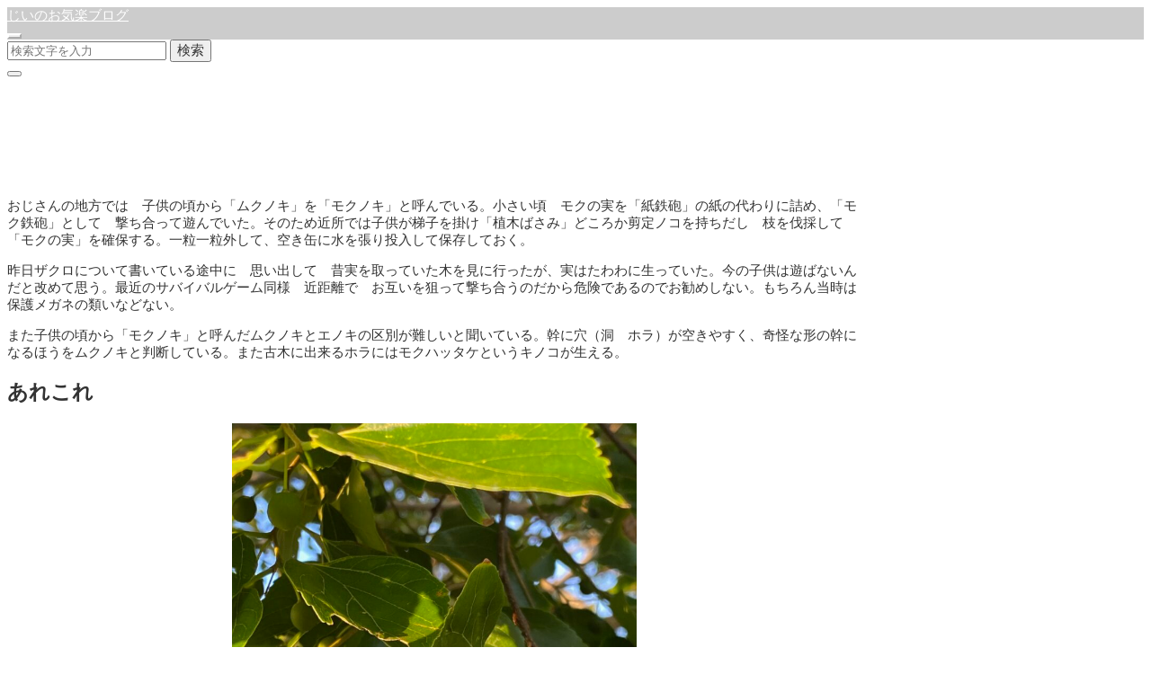

--- FILE ---
content_type: text/html; charset=UTF-8
request_url: https://goodgg.jp/2021/06/03/%E3%83%A0%E3%82%AF%E3%83%8E%E3%82%AD/
body_size: 18434
content:
<!DOCTYPE html>
<html prefix="og: http://ogp.me/ns# fb: http://ogp.me/ns/fb# article: http://ogp.me/ns/article#" lang="ja">
<head>
	<meta http-equiv="Content-Type" content="text/html">
	<meta http-equiv="X-UA-Compatible" content="IE=edge">
	<meta charset="UTF-8">
	<meta name="viewport" content="width=device-width, minimum-scale=1.0, maximum-scale=2, user-scalable=1, initial-scale=1" />
			<link rel="prerender" href="https://goodgg.jp">
		<link rel="profile" href="http://gmpg.org/xfn/11">
	<style id="jetpack-boost-critical-css">@font-face{font-family:icomoon;font-weight:400;font-style:normal}[class*=" icon-"]{font-family:icomoon!important;font-weight:400;font-style:normal;font-variant:normal;line-height:1;text-transform:none;speak:none;-webkit-font-smoothing:antialiased;-moz-osx-font-smoothing:grayscale}.icon-close:before{content:""}.icon-folder-open:before{content:""}.icon-search:before{content:""}*{-webkit-appearance:none;-webkit-font-smoothing:antialiased;-webkit-text-size-adjust:100%;-ms-text-size-adjust:100%;font-smoothing:antialiased}:root,div{box-sizing:border-box}button{border-radius:0}figure{margin:0;padding:0}img{vertical-align:bottom}a{text-decoration:none}button{background:0 0}input{font-size:1rem}body,button,input{font-family:Roboto,"Droid Sans",Meiryo,"Hiragino Kaku Gothic Pro","MS PMincho","sans-serif"}body{position:relative;z-index:0;margin:0;padding:0;line-height:1.86;letter-spacing:.07rem}#masthead .flex{zoom:1}#masthead .flex::after,#masthead .flex::before{display:table;content:""}.container{width:90%;margin:0 auto}.container.column{zoom:1;margin:3rem auto}.container.column::after,.container.column::before{display:table;content:""}.container.column::after{clear:both}.content .container>*>*>*{box-sizing:border-box}#masthead .flex{display:flex;justify-content:space-between;align-items:center}#masthead.fixed{position:fixed;z-index:2;right:0;left:0;width:100%;-webkit-backface-visibility:hidden;backface-visibility:hidden}#masthead .site-info{display:inline-block;font-size:1.2rem;letter-spacing:normal}#masthead .site-info a{display:inline-flex;height:70px;vertical-align:middle;text-decoration:none;align-items:center}#masthead button.icon{margin:0 0 0 1.5rem;padding:.8rem;border-width:1px;border-style:solid}#masthead button i{display:block;font-size:1.1rem}#masthead nav{display:flex;text-align:right;justify-content:flex-end;align-items:center;flex:1}.single article.entry{width:100%}.single .sidebar-right article.entry{float:left}.single .sidebar-right aside.sidebar{float:right}.single #main>header{position:relative;background-position:center center;background-size:cover;transform:translatez(0);transform:translate3d(0,0,0)}.single #main>header .page-header{position:relative;z-index:1;overflow:hidden}.single #main>header .page-header h1{margin:0 auto 1rem;font-size:1.8rem}.single #main>header .date{margin-bottom:.3rem}.single #main>header .date time{display:inline-block}.single #main>header .date time:first-child{margin-right:.1rem}.single #main>header .cat,.single #main>header .date{font-size:.9rem}.single #main>header .cat{margin-right:1rem}.single #main>header i{margin-right:.3rem}.single #main>header::after{position:absolute;top:0;left:0;width:100%;height:100%;content:""}.single .entry-content{position:relative;font-size:1rem;line-height:2;word-wrap:break-word}.single .entry-content img{max-width:100%;height:auto}.single .entry-content .button{font-size:.85rem}.single .entry-content p{margin-top:1.5rem;margin-bottom:1.5rem}.page-header{padding:3.5rem 0;word-wrap:break-word}body.header-overlay .page-header{padding:calc(3.5rem + 70px) 0 3.5rem}aside.sidebar{zoom:1;font-size:.9rem;line-height:1.86}aside.sidebar:after,aside.sidebar:before{display:table;content:""}aside.sidebar:after{clear:both}aside.sidebar section{margin-bottom:1.5rem}aside.sidebar ul{padding:0;list-style-type:none}aside.sidebar ul li{border-width:0 0 1px 0;border-style:dotted}aside.sidebar ul li a{display:inline-block;padding:.5rem 0}.wp-block-search{margin:0 auto}.wp-block-search .wp-block-search__inside-wrapper{display:flex;max-width:100%;flex:auto;flex-wrap:nowrap;justify-content:space-between}.wp-block-search .wp-block-search__button{height:4rem;margin-left:.625em;border-color:currentColor;background-color:transparent;font-size:.9rem;flex-basis:23%}.wp-block-search .wp-block-search__input{height:4rem;padding:0 1rem;border-color:currentColor;background-color:transparent;flex-basis:75%;flex-grow:1}.aligncenter{display:block;clear:both;margin-right:auto;margin-left:auto}input[type=text]{box-sizing:border-box;width:100%;padding:.7rem;border:1px solid #bbb}button[type=submit]{border:1px solid #bbb}section.widget{margin-bottom:2rem}.widget{font-size:.9rem}.widget>:first-child{margin-top:0}.widget>:last-child{margin-bottom:0}.widget ul{padding-left:0;list-style-type:none}.widget ul li{padding:.5rem 0;border-width:0 0 1px 0;border-style:dotted}.widget ul li:last-child{padding-bottom:0;border-bottom:none}.widget .wp-block-search .wp-block-search__input{border-color:currentColor;background:inherit;box-shadow:none}.widget_archive ul,.widget_recent_entries ul{padding-left:0;list-style-type:none}.widget_archive ul li,.widget_recent_entries ul li{padding:.5rem 0;border-width:0 0 1px 0;border-style:dotted}.widget_recent_entries ul li:last-child{padding-bottom:0;border-bottom:none}.overlay{position:fixed;z-index:3;top:0;left:0;display:flex;visibility:hidden;overflow:auto;zoom:1;flex-direction:column;width:100%;height:100%;background:rgba(0,0,0,.75);text-align:center;transform:translateX(-100%);justify-content:center;align-items:center;-webkit-backface-visibility:hidden;backface-visibility:hidden}.overlay .close{margin:2rem 0;padding:1rem;border:1px solid #fff;background:0 0;color:#fff}.overlay .close i{display:block;font-size:1.3rem}.overlay .overlay-inner{position:relative;height:100%}.overlay .centering{display:table-cell;padding:0 1rem;vertical-align:middle}#search-overlay{display:table}#search-overlay .wp-block-search{max-width:500px;margin:0 auto}#search-overlay .wp-block-search .wp-block-search__input{border:1px solid #fff;color:#fff}#search-overlay .wp-block-search .wp-block-search__input::-moz-placeholder{color:rgba(255,255,255,.4)}#search-overlay .wp-block-search .wp-block-search__input:-ms-input-placeholder{color:rgba(255,255,255,.4)}#search-overlay .wp-block-search .wp-block-search__input::placeholder{color:rgba(255,255,255,.4)}#search-overlay .wp-block-search .wp-block-search__button{border:1px solid #fff;background:0 0;color:#fff}i.icomoon{font-size:inherit}@media only screen and (max-width:768px){#masthead{display:flex;height:60px}#masthead .site-info{width:100%;font-size:.9rem}#masthead .site-info a{height:50px}#masthead button i{font-size:1rem}#masthead .global-nav{flex-basis:100px}#masthead .global-nav .icon{margin:0 0 0 .5rem;padding:.6rem}body{line-height:1.76}body.header-overlay .page-header{padding:calc(3rem + 56px) 0 3rem}.page-header{padding:3rem 0}.single #main>header .page-header h1{font-size:1.4rem}.single #main>header .page-header .cat,.single #main>header .page-header .date{font-size:.8rem}.single #main .column article.entry,.single #main .column aside.sidebar{float:none;width:100%;margin:0}.content.sidebar-right{overflow:hidden}.single #main>.container{width:auto;max-width:none}.single #main>.container>*>*>:not(.alignwide):not(.alignfull):not(.alignleft):not(.alignright):not(.is-style-wide):not(.author-info){width:90%;margin-right:auto;margin-left:auto}}@media only screen and (max-width:480px){.single .entry-content{font-size:.95rem;line-height:1.86}}@media all{.sd-content ul li a.sd-button>span,.sd-social-icon-text .sd-content ul li a.sd-button>span{line-height:23px;margin-left:6px}}</style><title>ムクノキ | じいのお気楽ブログ</title>
<meta name='robots' content='max-image-preview:large' />
<link rel='dns-prefetch' href='//stats.wp.com' />
<link rel='dns-prefetch' href='//widgets.wp.com' />
<link rel='dns-prefetch' href='//s0.wp.com' />
<link rel='dns-prefetch' href='//0.gravatar.com' />
<link rel='dns-prefetch' href='//1.gravatar.com' />
<link rel='dns-prefetch' href='//2.gravatar.com' />
<link rel='preconnect' href='//c0.wp.com' />
<link rel="alternate" type="application/rss+xml" title="じいのお気楽ブログ &raquo; フィード" href="https://goodgg.jp/feed/" />
<link rel="alternate" type="application/rss+xml" title="じいのお気楽ブログ &raquo; コメントフィード" href="https://goodgg.jp/comments/feed/" />
<link rel="alternate" type="application/rss+xml" title="じいのお気楽ブログ &raquo; ムクノキ のコメントのフィード" href="https://goodgg.jp/2021/06/03/%e3%83%a0%e3%82%af%e3%83%8e%e3%82%ad/feed/" />
<link rel="alternate" title="oEmbed (JSON)" type="application/json+oembed" href="https://goodgg.jp/wp-json/oembed/1.0/embed?url=https%3A%2F%2Fgoodgg.jp%2F2021%2F06%2F03%2F%25e3%2583%25a0%25e3%2582%25af%25e3%2583%258e%25e3%2582%25ad%2F" />
<link rel="alternate" title="oEmbed (XML)" type="text/xml+oembed" href="https://goodgg.jp/wp-json/oembed/1.0/embed?url=https%3A%2F%2Fgoodgg.jp%2F2021%2F06%2F03%2F%25e3%2583%25a0%25e3%2582%25af%25e3%2583%258e%25e3%2582%25ad%2F&#038;format=xml" />
<style id='wp-img-auto-sizes-contain-inline-css' type='text/css'>
img:is([sizes=auto i],[sizes^="auto," i]){contain-intrinsic-size:3000px 1500px}
/*# sourceURL=wp-img-auto-sizes-contain-inline-css */
</style>
<style id='wp-emoji-styles-inline-css' type='text/css'>

	img.wp-smiley, img.emoji {
		display: inline !important;
		border: none !important;
		box-shadow: none !important;
		height: 1em !important;
		width: 1em !important;
		margin: 0 0.07em !important;
		vertical-align: -0.1em !important;
		background: none !important;
		padding: 0 !important;
	}
/*# sourceURL=wp-emoji-styles-inline-css */
</style>
<style id='wp-block-library-inline-css' type='text/css'>
:root{--wp-block-synced-color:#7a00df;--wp-block-synced-color--rgb:122,0,223;--wp-bound-block-color:var(--wp-block-synced-color);--wp-editor-canvas-background:#ddd;--wp-admin-theme-color:#007cba;--wp-admin-theme-color--rgb:0,124,186;--wp-admin-theme-color-darker-10:#006ba1;--wp-admin-theme-color-darker-10--rgb:0,107,160.5;--wp-admin-theme-color-darker-20:#005a87;--wp-admin-theme-color-darker-20--rgb:0,90,135;--wp-admin-border-width-focus:2px}@media (min-resolution:192dpi){:root{--wp-admin-border-width-focus:1.5px}}.wp-element-button{cursor:pointer}:root .has-very-light-gray-background-color{background-color:#eee}:root .has-very-dark-gray-background-color{background-color:#313131}:root .has-very-light-gray-color{color:#eee}:root .has-very-dark-gray-color{color:#313131}:root .has-vivid-green-cyan-to-vivid-cyan-blue-gradient-background{background:linear-gradient(135deg,#00d084,#0693e3)}:root .has-purple-crush-gradient-background{background:linear-gradient(135deg,#34e2e4,#4721fb 50%,#ab1dfe)}:root .has-hazy-dawn-gradient-background{background:linear-gradient(135deg,#faaca8,#dad0ec)}:root .has-subdued-olive-gradient-background{background:linear-gradient(135deg,#fafae1,#67a671)}:root .has-atomic-cream-gradient-background{background:linear-gradient(135deg,#fdd79a,#004a59)}:root .has-nightshade-gradient-background{background:linear-gradient(135deg,#330968,#31cdcf)}:root .has-midnight-gradient-background{background:linear-gradient(135deg,#020381,#2874fc)}:root{--wp--preset--font-size--normal:16px;--wp--preset--font-size--huge:42px}.has-regular-font-size{font-size:1em}.has-larger-font-size{font-size:2.625em}.has-normal-font-size{font-size:var(--wp--preset--font-size--normal)}.has-huge-font-size{font-size:var(--wp--preset--font-size--huge)}.has-text-align-center{text-align:center}.has-text-align-left{text-align:left}.has-text-align-right{text-align:right}.has-fit-text{white-space:nowrap!important}#end-resizable-editor-section{display:none}.aligncenter{clear:both}.items-justified-left{justify-content:flex-start}.items-justified-center{justify-content:center}.items-justified-right{justify-content:flex-end}.items-justified-space-between{justify-content:space-between}.screen-reader-text{border:0;clip-path:inset(50%);height:1px;margin:-1px;overflow:hidden;padding:0;position:absolute;width:1px;word-wrap:normal!important}.screen-reader-text:focus{background-color:#ddd;clip-path:none;color:#444;display:block;font-size:1em;height:auto;left:5px;line-height:normal;padding:15px 23px 14px;text-decoration:none;top:5px;width:auto;z-index:100000}html :where(.has-border-color){border-style:solid}html :where([style*=border-top-color]){border-top-style:solid}html :where([style*=border-right-color]){border-right-style:solid}html :where([style*=border-bottom-color]){border-bottom-style:solid}html :where([style*=border-left-color]){border-left-style:solid}html :where([style*=border-width]){border-style:solid}html :where([style*=border-top-width]){border-top-style:solid}html :where([style*=border-right-width]){border-right-style:solid}html :where([style*=border-bottom-width]){border-bottom-style:solid}html :where([style*=border-left-width]){border-left-style:solid}html :where(img[class*=wp-image-]){height:auto;max-width:100%}:where(figure){margin:0 0 1em}html :where(.is-position-sticky){--wp-admin--admin-bar--position-offset:var(--wp-admin--admin-bar--height,0px)}@media screen and (max-width:600px){html :where(.is-position-sticky){--wp-admin--admin-bar--position-offset:0px}}

/*# sourceURL=wp-block-library-inline-css */
</style><style id='wp-block-heading-inline-css' type='text/css'>
h1:where(.wp-block-heading).has-background,h2:where(.wp-block-heading).has-background,h3:where(.wp-block-heading).has-background,h4:where(.wp-block-heading).has-background,h5:where(.wp-block-heading).has-background,h6:where(.wp-block-heading).has-background{padding:1.25em 2.375em}h1.has-text-align-left[style*=writing-mode]:where([style*=vertical-lr]),h1.has-text-align-right[style*=writing-mode]:where([style*=vertical-rl]),h2.has-text-align-left[style*=writing-mode]:where([style*=vertical-lr]),h2.has-text-align-right[style*=writing-mode]:where([style*=vertical-rl]),h3.has-text-align-left[style*=writing-mode]:where([style*=vertical-lr]),h3.has-text-align-right[style*=writing-mode]:where([style*=vertical-rl]),h4.has-text-align-left[style*=writing-mode]:where([style*=vertical-lr]),h4.has-text-align-right[style*=writing-mode]:where([style*=vertical-rl]),h5.has-text-align-left[style*=writing-mode]:where([style*=vertical-lr]),h5.has-text-align-right[style*=writing-mode]:where([style*=vertical-rl]),h6.has-text-align-left[style*=writing-mode]:where([style*=vertical-lr]),h6.has-text-align-right[style*=writing-mode]:where([style*=vertical-rl]){rotate:180deg}
/*# sourceURL=https://c0.wp.com/c/6.9/wp-includes/blocks/heading/style.min.css */
</style>
<style id='wp-block-image-inline-css' type='text/css'>
.wp-block-image>a,.wp-block-image>figure>a{display:inline-block}.wp-block-image img{box-sizing:border-box;height:auto;max-width:100%;vertical-align:bottom}@media not (prefers-reduced-motion){.wp-block-image img.hide{visibility:hidden}.wp-block-image img.show{animation:show-content-image .4s}}.wp-block-image[style*=border-radius] img,.wp-block-image[style*=border-radius]>a{border-radius:inherit}.wp-block-image.has-custom-border img{box-sizing:border-box}.wp-block-image.aligncenter{text-align:center}.wp-block-image.alignfull>a,.wp-block-image.alignwide>a{width:100%}.wp-block-image.alignfull img,.wp-block-image.alignwide img{height:auto;width:100%}.wp-block-image .aligncenter,.wp-block-image .alignleft,.wp-block-image .alignright,.wp-block-image.aligncenter,.wp-block-image.alignleft,.wp-block-image.alignright{display:table}.wp-block-image .aligncenter>figcaption,.wp-block-image .alignleft>figcaption,.wp-block-image .alignright>figcaption,.wp-block-image.aligncenter>figcaption,.wp-block-image.alignleft>figcaption,.wp-block-image.alignright>figcaption{caption-side:bottom;display:table-caption}.wp-block-image .alignleft{float:left;margin:.5em 1em .5em 0}.wp-block-image .alignright{float:right;margin:.5em 0 .5em 1em}.wp-block-image .aligncenter{margin-left:auto;margin-right:auto}.wp-block-image :where(figcaption){margin-bottom:1em;margin-top:.5em}.wp-block-image.is-style-circle-mask img{border-radius:9999px}@supports ((-webkit-mask-image:none) or (mask-image:none)) or (-webkit-mask-image:none){.wp-block-image.is-style-circle-mask img{border-radius:0;-webkit-mask-image:url('data:image/svg+xml;utf8,<svg viewBox="0 0 100 100" xmlns="http://www.w3.org/2000/svg"><circle cx="50" cy="50" r="50"/></svg>');mask-image:url('data:image/svg+xml;utf8,<svg viewBox="0 0 100 100" xmlns="http://www.w3.org/2000/svg"><circle cx="50" cy="50" r="50"/></svg>');mask-mode:alpha;-webkit-mask-position:center;mask-position:center;-webkit-mask-repeat:no-repeat;mask-repeat:no-repeat;-webkit-mask-size:contain;mask-size:contain}}:root :where(.wp-block-image.is-style-rounded img,.wp-block-image .is-style-rounded img){border-radius:9999px}.wp-block-image figure{margin:0}.wp-lightbox-container{display:flex;flex-direction:column;position:relative}.wp-lightbox-container img{cursor:zoom-in}.wp-lightbox-container img:hover+button{opacity:1}.wp-lightbox-container button{align-items:center;backdrop-filter:blur(16px) saturate(180%);background-color:#5a5a5a40;border:none;border-radius:4px;cursor:zoom-in;display:flex;height:20px;justify-content:center;opacity:0;padding:0;position:absolute;right:16px;text-align:center;top:16px;width:20px;z-index:100}@media not (prefers-reduced-motion){.wp-lightbox-container button{transition:opacity .2s ease}}.wp-lightbox-container button:focus-visible{outline:3px auto #5a5a5a40;outline:3px auto -webkit-focus-ring-color;outline-offset:3px}.wp-lightbox-container button:hover{cursor:pointer;opacity:1}.wp-lightbox-container button:focus{opacity:1}.wp-lightbox-container button:focus,.wp-lightbox-container button:hover,.wp-lightbox-container button:not(:hover):not(:active):not(.has-background){background-color:#5a5a5a40;border:none}.wp-lightbox-overlay{box-sizing:border-box;cursor:zoom-out;height:100vh;left:0;overflow:hidden;position:fixed;top:0;visibility:hidden;width:100%;z-index:100000}.wp-lightbox-overlay .close-button{align-items:center;cursor:pointer;display:flex;justify-content:center;min-height:40px;min-width:40px;padding:0;position:absolute;right:calc(env(safe-area-inset-right) + 16px);top:calc(env(safe-area-inset-top) + 16px);z-index:5000000}.wp-lightbox-overlay .close-button:focus,.wp-lightbox-overlay .close-button:hover,.wp-lightbox-overlay .close-button:not(:hover):not(:active):not(.has-background){background:none;border:none}.wp-lightbox-overlay .lightbox-image-container{height:var(--wp--lightbox-container-height);left:50%;overflow:hidden;position:absolute;top:50%;transform:translate(-50%,-50%);transform-origin:top left;width:var(--wp--lightbox-container-width);z-index:9999999999}.wp-lightbox-overlay .wp-block-image{align-items:center;box-sizing:border-box;display:flex;height:100%;justify-content:center;margin:0;position:relative;transform-origin:0 0;width:100%;z-index:3000000}.wp-lightbox-overlay .wp-block-image img{height:var(--wp--lightbox-image-height);min-height:var(--wp--lightbox-image-height);min-width:var(--wp--lightbox-image-width);width:var(--wp--lightbox-image-width)}.wp-lightbox-overlay .wp-block-image figcaption{display:none}.wp-lightbox-overlay button{background:none;border:none}.wp-lightbox-overlay .scrim{background-color:#fff;height:100%;opacity:.9;position:absolute;width:100%;z-index:2000000}.wp-lightbox-overlay.active{visibility:visible}@media not (prefers-reduced-motion){.wp-lightbox-overlay.active{animation:turn-on-visibility .25s both}.wp-lightbox-overlay.active img{animation:turn-on-visibility .35s both}.wp-lightbox-overlay.show-closing-animation:not(.active){animation:turn-off-visibility .35s both}.wp-lightbox-overlay.show-closing-animation:not(.active) img{animation:turn-off-visibility .25s both}.wp-lightbox-overlay.zoom.active{animation:none;opacity:1;visibility:visible}.wp-lightbox-overlay.zoom.active .lightbox-image-container{animation:lightbox-zoom-in .4s}.wp-lightbox-overlay.zoom.active .lightbox-image-container img{animation:none}.wp-lightbox-overlay.zoom.active .scrim{animation:turn-on-visibility .4s forwards}.wp-lightbox-overlay.zoom.show-closing-animation:not(.active){animation:none}.wp-lightbox-overlay.zoom.show-closing-animation:not(.active) .lightbox-image-container{animation:lightbox-zoom-out .4s}.wp-lightbox-overlay.zoom.show-closing-animation:not(.active) .lightbox-image-container img{animation:none}.wp-lightbox-overlay.zoom.show-closing-animation:not(.active) .scrim{animation:turn-off-visibility .4s forwards}}@keyframes show-content-image{0%{visibility:hidden}99%{visibility:hidden}to{visibility:visible}}@keyframes turn-on-visibility{0%{opacity:0}to{opacity:1}}@keyframes turn-off-visibility{0%{opacity:1;visibility:visible}99%{opacity:0;visibility:visible}to{opacity:0;visibility:hidden}}@keyframes lightbox-zoom-in{0%{transform:translate(calc((-100vw + var(--wp--lightbox-scrollbar-width))/2 + var(--wp--lightbox-initial-left-position)),calc(-50vh + var(--wp--lightbox-initial-top-position))) scale(var(--wp--lightbox-scale))}to{transform:translate(-50%,-50%) scale(1)}}@keyframes lightbox-zoom-out{0%{transform:translate(-50%,-50%) scale(1);visibility:visible}99%{visibility:visible}to{transform:translate(calc((-100vw + var(--wp--lightbox-scrollbar-width))/2 + var(--wp--lightbox-initial-left-position)),calc(-50vh + var(--wp--lightbox-initial-top-position))) scale(var(--wp--lightbox-scale));visibility:hidden}}
/*# sourceURL=https://c0.wp.com/c/6.9/wp-includes/blocks/image/style.min.css */
</style>
<style id='wp-block-paragraph-inline-css' type='text/css'>
.is-small-text{font-size:.875em}.is-regular-text{font-size:1em}.is-large-text{font-size:2.25em}.is-larger-text{font-size:3em}.has-drop-cap:not(:focus):first-letter{float:left;font-size:8.4em;font-style:normal;font-weight:100;line-height:.68;margin:.05em .1em 0 0;text-transform:uppercase}body.rtl .has-drop-cap:not(:focus):first-letter{float:none;margin-left:.1em}p.has-drop-cap.has-background{overflow:hidden}:root :where(p.has-background){padding:1.25em 2.375em}:where(p.has-text-color:not(.has-link-color)) a{color:inherit}p.has-text-align-left[style*="writing-mode:vertical-lr"],p.has-text-align-right[style*="writing-mode:vertical-rl"]{rotate:180deg}
/*# sourceURL=https://c0.wp.com/c/6.9/wp-includes/blocks/paragraph/style.min.css */
</style>
<style id='global-styles-inline-css' type='text/css'>
:root{--wp--preset--aspect-ratio--square: 1;--wp--preset--aspect-ratio--4-3: 4/3;--wp--preset--aspect-ratio--3-4: 3/4;--wp--preset--aspect-ratio--3-2: 3/2;--wp--preset--aspect-ratio--2-3: 2/3;--wp--preset--aspect-ratio--16-9: 16/9;--wp--preset--aspect-ratio--9-16: 9/16;--wp--preset--color--black: #000000;--wp--preset--color--cyan-bluish-gray: #abb8c3;--wp--preset--color--white: #ffffff;--wp--preset--color--pale-pink: #f78da7;--wp--preset--color--vivid-red: #cf2e2e;--wp--preset--color--luminous-vivid-orange: #ff6900;--wp--preset--color--luminous-vivid-amber: #fcb900;--wp--preset--color--light-green-cyan: #7bdcb5;--wp--preset--color--vivid-green-cyan: #00d084;--wp--preset--color--pale-cyan-blue: #8ed1fc;--wp--preset--color--vivid-cyan-blue: #0693e3;--wp--preset--color--vivid-purple: #9b51e0;--wp--preset--gradient--vivid-cyan-blue-to-vivid-purple: linear-gradient(135deg,rgb(6,147,227) 0%,rgb(155,81,224) 100%);--wp--preset--gradient--light-green-cyan-to-vivid-green-cyan: linear-gradient(135deg,rgb(122,220,180) 0%,rgb(0,208,130) 100%);--wp--preset--gradient--luminous-vivid-amber-to-luminous-vivid-orange: linear-gradient(135deg,rgb(252,185,0) 0%,rgb(255,105,0) 100%);--wp--preset--gradient--luminous-vivid-orange-to-vivid-red: linear-gradient(135deg,rgb(255,105,0) 0%,rgb(207,46,46) 100%);--wp--preset--gradient--very-light-gray-to-cyan-bluish-gray: linear-gradient(135deg,rgb(238,238,238) 0%,rgb(169,184,195) 100%);--wp--preset--gradient--cool-to-warm-spectrum: linear-gradient(135deg,rgb(74,234,220) 0%,rgb(151,120,209) 20%,rgb(207,42,186) 40%,rgb(238,44,130) 60%,rgb(251,105,98) 80%,rgb(254,248,76) 100%);--wp--preset--gradient--blush-light-purple: linear-gradient(135deg,rgb(255,206,236) 0%,rgb(152,150,240) 100%);--wp--preset--gradient--blush-bordeaux: linear-gradient(135deg,rgb(254,205,165) 0%,rgb(254,45,45) 50%,rgb(107,0,62) 100%);--wp--preset--gradient--luminous-dusk: linear-gradient(135deg,rgb(255,203,112) 0%,rgb(199,81,192) 50%,rgb(65,88,208) 100%);--wp--preset--gradient--pale-ocean: linear-gradient(135deg,rgb(255,245,203) 0%,rgb(182,227,212) 50%,rgb(51,167,181) 100%);--wp--preset--gradient--electric-grass: linear-gradient(135deg,rgb(202,248,128) 0%,rgb(113,206,126) 100%);--wp--preset--gradient--midnight: linear-gradient(135deg,rgb(2,3,129) 0%,rgb(40,116,252) 100%);--wp--preset--font-size--small: 13px;--wp--preset--font-size--medium: 20px;--wp--preset--font-size--large: 36px;--wp--preset--font-size--x-large: 42px;--wp--preset--spacing--20: 0.44rem;--wp--preset--spacing--30: 0.67rem;--wp--preset--spacing--40: 1rem;--wp--preset--spacing--50: 1.5rem;--wp--preset--spacing--60: 2.25rem;--wp--preset--spacing--70: 3.38rem;--wp--preset--spacing--80: 5.06rem;--wp--preset--shadow--natural: 6px 6px 9px rgba(0, 0, 0, 0.2);--wp--preset--shadow--deep: 12px 12px 50px rgba(0, 0, 0, 0.4);--wp--preset--shadow--sharp: 6px 6px 0px rgba(0, 0, 0, 0.2);--wp--preset--shadow--outlined: 6px 6px 0px -3px rgb(255, 255, 255), 6px 6px rgb(0, 0, 0);--wp--preset--shadow--crisp: 6px 6px 0px rgb(0, 0, 0);}:where(.is-layout-flex){gap: 0.5em;}:where(.is-layout-grid){gap: 0.5em;}body .is-layout-flex{display: flex;}.is-layout-flex{flex-wrap: wrap;align-items: center;}.is-layout-flex > :is(*, div){margin: 0;}body .is-layout-grid{display: grid;}.is-layout-grid > :is(*, div){margin: 0;}:where(.wp-block-columns.is-layout-flex){gap: 2em;}:where(.wp-block-columns.is-layout-grid){gap: 2em;}:where(.wp-block-post-template.is-layout-flex){gap: 1.25em;}:where(.wp-block-post-template.is-layout-grid){gap: 1.25em;}.has-black-color{color: var(--wp--preset--color--black) !important;}.has-cyan-bluish-gray-color{color: var(--wp--preset--color--cyan-bluish-gray) !important;}.has-white-color{color: var(--wp--preset--color--white) !important;}.has-pale-pink-color{color: var(--wp--preset--color--pale-pink) !important;}.has-vivid-red-color{color: var(--wp--preset--color--vivid-red) !important;}.has-luminous-vivid-orange-color{color: var(--wp--preset--color--luminous-vivid-orange) !important;}.has-luminous-vivid-amber-color{color: var(--wp--preset--color--luminous-vivid-amber) !important;}.has-light-green-cyan-color{color: var(--wp--preset--color--light-green-cyan) !important;}.has-vivid-green-cyan-color{color: var(--wp--preset--color--vivid-green-cyan) !important;}.has-pale-cyan-blue-color{color: var(--wp--preset--color--pale-cyan-blue) !important;}.has-vivid-cyan-blue-color{color: var(--wp--preset--color--vivid-cyan-blue) !important;}.has-vivid-purple-color{color: var(--wp--preset--color--vivid-purple) !important;}.has-black-background-color{background-color: var(--wp--preset--color--black) !important;}.has-cyan-bluish-gray-background-color{background-color: var(--wp--preset--color--cyan-bluish-gray) !important;}.has-white-background-color{background-color: var(--wp--preset--color--white) !important;}.has-pale-pink-background-color{background-color: var(--wp--preset--color--pale-pink) !important;}.has-vivid-red-background-color{background-color: var(--wp--preset--color--vivid-red) !important;}.has-luminous-vivid-orange-background-color{background-color: var(--wp--preset--color--luminous-vivid-orange) !important;}.has-luminous-vivid-amber-background-color{background-color: var(--wp--preset--color--luminous-vivid-amber) !important;}.has-light-green-cyan-background-color{background-color: var(--wp--preset--color--light-green-cyan) !important;}.has-vivid-green-cyan-background-color{background-color: var(--wp--preset--color--vivid-green-cyan) !important;}.has-pale-cyan-blue-background-color{background-color: var(--wp--preset--color--pale-cyan-blue) !important;}.has-vivid-cyan-blue-background-color{background-color: var(--wp--preset--color--vivid-cyan-blue) !important;}.has-vivid-purple-background-color{background-color: var(--wp--preset--color--vivid-purple) !important;}.has-black-border-color{border-color: var(--wp--preset--color--black) !important;}.has-cyan-bluish-gray-border-color{border-color: var(--wp--preset--color--cyan-bluish-gray) !important;}.has-white-border-color{border-color: var(--wp--preset--color--white) !important;}.has-pale-pink-border-color{border-color: var(--wp--preset--color--pale-pink) !important;}.has-vivid-red-border-color{border-color: var(--wp--preset--color--vivid-red) !important;}.has-luminous-vivid-orange-border-color{border-color: var(--wp--preset--color--luminous-vivid-orange) !important;}.has-luminous-vivid-amber-border-color{border-color: var(--wp--preset--color--luminous-vivid-amber) !important;}.has-light-green-cyan-border-color{border-color: var(--wp--preset--color--light-green-cyan) !important;}.has-vivid-green-cyan-border-color{border-color: var(--wp--preset--color--vivid-green-cyan) !important;}.has-pale-cyan-blue-border-color{border-color: var(--wp--preset--color--pale-cyan-blue) !important;}.has-vivid-cyan-blue-border-color{border-color: var(--wp--preset--color--vivid-cyan-blue) !important;}.has-vivid-purple-border-color{border-color: var(--wp--preset--color--vivid-purple) !important;}.has-vivid-cyan-blue-to-vivid-purple-gradient-background{background: var(--wp--preset--gradient--vivid-cyan-blue-to-vivid-purple) !important;}.has-light-green-cyan-to-vivid-green-cyan-gradient-background{background: var(--wp--preset--gradient--light-green-cyan-to-vivid-green-cyan) !important;}.has-luminous-vivid-amber-to-luminous-vivid-orange-gradient-background{background: var(--wp--preset--gradient--luminous-vivid-amber-to-luminous-vivid-orange) !important;}.has-luminous-vivid-orange-to-vivid-red-gradient-background{background: var(--wp--preset--gradient--luminous-vivid-orange-to-vivid-red) !important;}.has-very-light-gray-to-cyan-bluish-gray-gradient-background{background: var(--wp--preset--gradient--very-light-gray-to-cyan-bluish-gray) !important;}.has-cool-to-warm-spectrum-gradient-background{background: var(--wp--preset--gradient--cool-to-warm-spectrum) !important;}.has-blush-light-purple-gradient-background{background: var(--wp--preset--gradient--blush-light-purple) !important;}.has-blush-bordeaux-gradient-background{background: var(--wp--preset--gradient--blush-bordeaux) !important;}.has-luminous-dusk-gradient-background{background: var(--wp--preset--gradient--luminous-dusk) !important;}.has-pale-ocean-gradient-background{background: var(--wp--preset--gradient--pale-ocean) !important;}.has-electric-grass-gradient-background{background: var(--wp--preset--gradient--electric-grass) !important;}.has-midnight-gradient-background{background: var(--wp--preset--gradient--midnight) !important;}.has-small-font-size{font-size: var(--wp--preset--font-size--small) !important;}.has-medium-font-size{font-size: var(--wp--preset--font-size--medium) !important;}.has-large-font-size{font-size: var(--wp--preset--font-size--large) !important;}.has-x-large-font-size{font-size: var(--wp--preset--font-size--x-large) !important;}
/*# sourceURL=global-styles-inline-css */
</style>

<style id='classic-theme-styles-inline-css' type='text/css'>
/*! This file is auto-generated */
.wp-block-button__link{color:#fff;background-color:#32373c;border-radius:9999px;box-shadow:none;text-decoration:none;padding:calc(.667em + 2px) calc(1.333em + 2px);font-size:1.125em}.wp-block-file__button{background:#32373c;color:#fff;text-decoration:none}
/*# sourceURL=/wp-includes/css/classic-themes.min.css */
</style>
<noscript><link rel='stylesheet' id='nishiki-main-style-css' href='https://goodgg.jp/wp-content/themes/nishiki/assets/css/main.css' type='text/css' media='' />
</noscript><link onload="this.media=this.dataset.media; delete this.dataset.media; this.removeAttribute( &apos;onload&apos; );" rel='stylesheet' id='nishiki-main-style-css' href='https://goodgg.jp/wp-content/themes/nishiki/assets/css/main.css' type='text/css' media="not all" />
<style id='nishiki-main-style-inline-css' type='text/css'>
.container{max-width:1000px;}.single .sidebar-none #main > .container > * > * > *:not(.alignwide):not(.alignfull):not(.alignleft):not(.alignright):not(.is-style-wide):not(.author-info),.single .sidebar-bottom #main > .container > * > * > *:not(.alignwide):not(.alignfull):not(.alignleft):not(.alignright):not(.is-style-wide):not(.author-info),.page .show-on-front-page #main > .container > * > * > *:not(.alignwide):not(.alignfull):not(.alignleft):not(.alignright):not(.is-style-wide):not(.author-info),.page .sidebar-none #main > .container > * > * > *:not(.alignwide):not(.alignfull):not(.alignleft):not(.alignright):not(.is-style-wide):not(.author-info),.page .sidebar-bottom #main > .container > * > * > *:not(.alignwide):not(.alignfull):not(.alignleft):not(.alignright):not(.is-style-wide):not(.author-info){max-width:1000px;width:90%;margin-left:auto;margin-right:auto;}body{background-color:#ffffff;}body,.articles a{color:#333333;}.articles header,.articles header a{color:#333333;}.nav_pc a{color:#333333;}input[type="submit"],button[type="submit"]{color:#333333;}input:hover[type="submit"],button:hover[type="submit"]{background:#333333;color:#ffffff;border-color:#333333}aside section a,aside section ul li,.comments-area .comment-list li .comment-body,.comments-area .comment-form-comment{border-color:#aaaaaa;}.nav_pc a:hover{color:#aaaaaa;}.comments-area .comment-list li .comment-date,.comments-area cite,.comments-area cite a{color:#aaaaaa;}.comments-area .comment-form-comment{border-color:#aaaaaa;}.single .entry-content table th,.single .entry-content table td,.page .entry-content table th,.page .entry-content table td{border-color:#aaaaaa;}.entry-content table::-webkit-scrollbar-thumb:horizontal{background-color:#aaaaaa;}input[type="submit"][disabled]{border-color:#aaaaaa;color:#aaaaaa;pointer-events: none;}input:hover[type="submit"][disabled]{background:none;color:#aaaaaa;}a{color:#0a88cc;}aside .tagcloud a{border-color:#0a88cc;}a:hover{color:#0044a3;}html,button,input[type=submit]{font-size:15px;}.articles article.sticky::before{border-color:#557c4c transparent transparent transparent;}#front-page-section1{color:#333333;}#front-page-section1{text-align:left;}#front-page-section1 .sub-text{padding-left:0;}#front-page-section1 img.img-placeholder{filter:blur(15px) grayscale(100%);}#front-page-section1::after{background-color:#333333;}#front-page-section1::after{opacity:0.3;}#front-page-section1 .main-button a{color:#ffffff;}#front-page-section1 .main-button a{background-color:#333333;}#front-page-section1 .main-button a:hover{background-color:#ffffff;color:#333333;}#front-page-section1 .featured-items .featured-item1 i{color:#333333;}#front-page-section1 .featured-items .featured-item1 .featured-title{color:#333333;}#front-page-section1 .featured-items .featured-item1 .featured-text{color:#333333;}#front-page-section1 .featured-items .featured-item1 .featured-button a{color:#ffffff;}#front-page-section1 .featured-items .featured-item1 .featured-button a{background-color:#333333;}#front-page-section1 .featured-items .featured-item1 .featured-button a:hover{background-color:#ffffff;color:#333333;}#front-page-section1 .featured-items .featured-item2 i{color:#333333;}#front-page-section1 .featured-items .featured-item2 .featured-title{color:#333333;}#front-page-section1 .featured-items .featured-item2 .featured-text{color:#333333;}#front-page-section1 .featured-items .featured-item2 .featured-button a{color:#ffffff;}#front-page-section1 .featured-items .featured-item2 .featured-button a{background-color:#333333;}#front-page-section1 .featured-items .featured-item2 .featured-button a:hover{background-color:#ffffff;color:#333333;}#front-page-section1 .featured-items .featured-item3 i{color:#333333;}#front-page-section1 .featured-items .featured-item3 .featured-title{color:#333333;}#front-page-section1 .featured-items .featured-item3 .featured-text{color:#333333;}#front-page-section1 .featured-items .featured-item3 .featured-button a{color:#ffffff;}#front-page-section1 .featured-items .featured-item3 .featured-button a{background-color:#333333;}#front-page-section1 .featured-items .featured-item3 .featured-button a:hover{background-color:#ffffff;color:#333333;}#front-page-section2{color:#333333;}#front-page-section2{text-align:left;}#front-page-section2 .sub-text{padding-left:0;}#front-page-section2 img.img-placeholder{filter:blur(15px) grayscale(100%);}#front-page-section2::after{background-color:#333333;}#front-page-section2::after{opacity:0.3;}#front-page-section2 .main-button a{color:#ffffff;}#front-page-section2 .main-button a{background-color:#333333;}#front-page-section2 .main-button a:hover{background-color:#ffffff;color:#333333;}#front-page-section2 .featured-items .featured-item1 i{color:#333333;}#front-page-section2 .featured-items .featured-item1 .featured-title{color:#333333;}#front-page-section2 .featured-items .featured-item1 .featured-text{color:#333333;}#front-page-section2 .featured-items .featured-item1 .featured-button a{color:#ffffff;}#front-page-section2 .featured-items .featured-item1 .featured-button a{background-color:#333333;}#front-page-section2 .featured-items .featured-item1 .featured-button a:hover{background-color:#ffffff;color:#333333;}#front-page-section2 .featured-items .featured-item2 i{color:#333333;}#front-page-section2 .featured-items .featured-item2 .featured-title{color:#333333;}#front-page-section2 .featured-items .featured-item2 .featured-text{color:#333333;}#front-page-section2 .featured-items .featured-item2 .featured-button a{color:#ffffff;}#front-page-section2 .featured-items .featured-item2 .featured-button a{background-color:#333333;}#front-page-section2 .featured-items .featured-item2 .featured-button a:hover{background-color:#ffffff;color:#333333;}#front-page-section2 .featured-items .featured-item3 i{color:#333333;}#front-page-section2 .featured-items .featured-item3 .featured-title{color:#333333;}#front-page-section2 .featured-items .featured-item3 .featured-text{color:#333333;}#front-page-section2 .featured-items .featured-item3 .featured-button a{color:#ffffff;}#front-page-section2 .featured-items .featured-item3 .featured-button a{background-color:#333333;}#front-page-section2 .featured-items .featured-item3 .featured-button a:hover{background-color:#ffffff;color:#333333;}#front-page-section3{color:#333333;}#front-page-section3{text-align:left;}#front-page-section3 .sub-text{padding-left:0;}#front-page-section3 img.img-placeholder{filter:blur(15px) grayscale(100%);}#front-page-section3::after{background-color:#333333;}#front-page-section3::after{opacity:0.3;}#front-page-section3 .main-button a{color:#ffffff;}#front-page-section3 .main-button a{background-color:#333333;}#front-page-section3 .main-button a:hover{background-color:#ffffff;color:#333333;}#front-page-section3 .featured-items .featured-item1 i{color:#333333;}#front-page-section3 .featured-items .featured-item1 .featured-title{color:#333333;}#front-page-section3 .featured-items .featured-item1 .featured-text{color:#333333;}#front-page-section3 .featured-items .featured-item1 .featured-button a{color:#ffffff;}#front-page-section3 .featured-items .featured-item1 .featured-button a{background-color:#333333;}#front-page-section3 .featured-items .featured-item1 .featured-button a:hover{background-color:#ffffff;color:#333333;}#front-page-section3 .featured-items .featured-item2 i{color:#333333;}#front-page-section3 .featured-items .featured-item2 .featured-title{color:#333333;}#front-page-section3 .featured-items .featured-item2 .featured-text{color:#333333;}#front-page-section3 .featured-items .featured-item2 .featured-button a{color:#ffffff;}#front-page-section3 .featured-items .featured-item2 .featured-button a{background-color:#333333;}#front-page-section3 .featured-items .featured-item2 .featured-button a:hover{background-color:#ffffff;color:#333333;}#front-page-section3 .featured-items .featured-item3 i{color:#333333;}#front-page-section3 .featured-items .featured-item3 .featured-title{color:#333333;}#front-page-section3 .featured-items .featured-item3 .featured-text{color:#333333;}#front-page-section3 .featured-items .featured-item3 .featured-button a{color:#ffffff;}#front-page-section3 .featured-items .featured-item3 .featured-button a{background-color:#333333;}#front-page-section3 .featured-items .featured-item3 .featured-button a:hover{background-color:#ffffff;color:#333333;}#front-page-section4{color:#333333;}#front-page-section4{text-align:left;}#front-page-section4 .sub-text{padding-left:0;}#front-page-section4 img.img-placeholder{filter:blur(15px) grayscale(100%);}#front-page-section4::after{background-color:#333333;}#front-page-section4::after{opacity:0.3;}#front-page-section4 .main-button a{color:#ffffff;}#front-page-section4 .main-button a{background-color:#333333;}#front-page-section4 .main-button a:hover{background-color:#ffffff;color:#333333;}#front-page-section4 .featured-items .featured-item1 i{color:#333333;}#front-page-section4 .featured-items .featured-item1 .featured-title{color:#333333;}#front-page-section4 .featured-items .featured-item1 .featured-text{color:#333333;}#front-page-section4 .featured-items .featured-item1 .featured-button a{color:#ffffff;}#front-page-section4 .featured-items .featured-item1 .featured-button a{background-color:#333333;}#front-page-section4 .featured-items .featured-item1 .featured-button a:hover{background-color:#ffffff;color:#333333;}#front-page-section4 .featured-items .featured-item2 i{color:#333333;}#front-page-section4 .featured-items .featured-item2 .featured-title{color:#333333;}#front-page-section4 .featured-items .featured-item2 .featured-text{color:#333333;}#front-page-section4 .featured-items .featured-item2 .featured-button a{color:#ffffff;}#front-page-section4 .featured-items .featured-item2 .featured-button a{background-color:#333333;}#front-page-section4 .featured-items .featured-item2 .featured-button a:hover{background-color:#ffffff;color:#333333;}#front-page-section4 .featured-items .featured-item3 i{color:#333333;}#front-page-section4 .featured-items .featured-item3 .featured-title{color:#333333;}#front-page-section4 .featured-items .featured-item3 .featured-text{color:#333333;}#front-page-section4 .featured-items .featured-item3 .featured-button a{color:#ffffff;}#front-page-section4 .featured-items .featured-item3 .featured-button a{background-color:#333333;}#front-page-section4 .featured-items .featured-item3 .featured-button a:hover{background-color:#ffffff;color:#333333;}#masthead .container{max-width:1000px;}#masthead{background:#ffffff;}#masthead .site-info a{color:#000000;}#masthead button.icon{border-color:#000000;color:#000000;}#masthead button.icon:hover{color:#ffffff;background:#000000;}#masthead.fixed{background:rgba(0,0,0,0.2);}#masthead.fixed .site-info a{color:#fff;}#masthead.fixed .icon{border-color:#fff;color:#fff;}#masthead.fixed .icon:hover{background-color:#fff;color:#000;}@media only screen and (min-width: 769px){#masthead.fixed #menu-collapse a{color:#fff;}#masthead.fixed #menu-collapse a:hover{background-color:rgba(0,0,0,0.7);}#masthead.fixed #menu-collapse > ul > li > a::after{border-color:#fff;}#masthead.fixed #menu-collapse > ul > li > ul{background-color:rgba(0,0,0,0.4);}}body.scrolled #masthead{background:#ffffff;}body.scrolled #masthead .site-info a{color:#000000;}body.scrolled #masthead .icon{border-color:#000000;color:#000000;}body.scrolled #masthead .icon:hover{color:#ffffff;background-color:#000000;}@media only screen and (min-width: 769px){body.scrolled #masthead #menu-collapse a{color:#000000;}body.scrolled #masthead #menu-collapse a:hover{color:#ffffff;background-color:#000000;}body.scrolled #masthead #menu-collapse > ul > li > a::after{border-bottom:1px solid #000000;}body.scrolled #masthead #menu-collapse > ul > li > ul{background-color:#ffffffee;}}.main-visual{color:#ffffff;}.main-visual img.img-placeholder{filter:blur(15px) grayscale(100%);}.main-visual::after{background-color:#000000;}.main-visual::after{opacity:0.3;}.main-visual .main-visual-content a{color:#ffffff;}.main-visual .main-visual-content a{background-color:#70c5c9;}.main-visual .main-visual-content a:hover{color:#70c5c9;background-color:#ffffff;}.single header::after{background-color:#1e73be;}.single header::after{opacity:0.9;}.single .page-header,.single .page-header a{color:#ffffff;}.single #main .column { padding-right: 315px;}@media only screen and (max-width:768px) {.single #main .column { padding:0;}}.single aside.sidebar { width:300px; margin-right:-315px;}.page header::after{background-color:#333333;}.page header::after{opacity:0.9;}.page .page-header{color:#ffffff;}.page #main .column { padding-right: 270px;}@media only screen and (max-width:768px) {.page #main .column { padding:0;}}.page aside { width:250px;margin-right:-270px;}.archive #main .container.column, .search #main .container.column, .paged #main .container.column, .blog #main .container.column, .error404 #main .container.column{max-width:1000px;}.archive header::after,.error404 header::after,.search header::after,.paged header::after,.blog header::after{background-color:#333333;}.archive header::after,.error404 header::after,.search header::after,.paged header::after,.blog header::after{opacity:0.9;}.archive .page-header,.error404 .page-header,.search .page-header,.paged .page-header,.blog .page-header{color:#ffffff;}#footer .footer-content .container{max-width:1000px;}.footer-widget{color:#333333;}.footer-widget a{color:#0a88cc;}#footer{color:#333333;}#footer{background:#ffffff;}#footer .btn{color:#333333;border-color:#333333;}#footer .btn:hover{color:#ffffff;background:#333333;}#footer .copyright a{color:#0a88cc;}.footer-widget .wp-block-search .wp-block-search__button{color:#333333;border-color:#333333;background: transparent;fill:#333333;}.footer-widget .wp-block-search .wp-block-search__button:hover{background-color:#333333;}.footer-widget .wp-block-search .wp-block-search__input,.footer-widget .wp-block-search div,.footer-widget thead,.footer-widget tr{color:#333333;border-color:#333333;}.footer-widget .wp-block-search .wp-block-search__input::placeholder{color:#33333366;}.footer-widget .wp-block-search .wp-block-search__button:hover{color:#ffffff;fill:#ffffff;}
/*# sourceURL=nishiki-main-style-inline-css */
</style>
<noscript><link rel='stylesheet' id='jetpack_likes-css' href='https://c0.wp.com/p/jetpack/15.4/modules/likes/style.css' type='text/css' media='all' />
</noscript><link data-media="all" onload="this.media=this.dataset.media; delete this.dataset.media; this.removeAttribute( &apos;onload&apos; );" rel='stylesheet' id='jetpack_likes-css' href='https://c0.wp.com/p/jetpack/15.4/modules/likes/style.css' type='text/css' media="not all" />
<noscript><link rel='stylesheet' id='sharedaddy-css' href='https://c0.wp.com/p/jetpack/15.4/modules/sharedaddy/sharing.css' type='text/css' media='all' />
</noscript><link data-media="all" onload="this.media=this.dataset.media; delete this.dataset.media; this.removeAttribute( &apos;onload&apos; );" rel='stylesheet' id='sharedaddy-css' href='https://c0.wp.com/p/jetpack/15.4/modules/sharedaddy/sharing.css' type='text/css' media="not all" />
<noscript><link rel='stylesheet' id='social-logos-css' href='https://c0.wp.com/p/jetpack/15.4/_inc/social-logos/social-logos.min.css' type='text/css' media='all' />
</noscript><link data-media="all" onload="this.media=this.dataset.media; delete this.dataset.media; this.removeAttribute( &apos;onload&apos; );" rel='stylesheet' id='social-logos-css' href='https://c0.wp.com/p/jetpack/15.4/_inc/social-logos/social-logos.min.css' type='text/css' media="not all" />
<script data-jetpack-boost="ignore" type="text/javascript" src="https://c0.wp.com/c/6.9/wp-includes/js/jquery/jquery.min.js" id="jquery-core-js"></script>

<link rel="https://api.w.org/" href="https://goodgg.jp/wp-json/" /><link rel="alternate" title="JSON" type="application/json" href="https://goodgg.jp/wp-json/wp/v2/posts/5791" /><link rel="EditURI" type="application/rsd+xml" title="RSD" href="https://goodgg.jp/xmlrpc.php?rsd" />
<meta name="generator" content="WordPress 6.9" />
<link rel="canonical" href="https://goodgg.jp/2021/06/03/%e3%83%a0%e3%82%af%e3%83%8e%e3%82%ad/" />
<link rel='shortlink' href='https://goodgg.jp/?p=5791' />
	<style>img#wpstats{display:none}</style>
		<link rel="pingback" href="https://goodgg.jp/xmlrpc.php">

<!-- Jetpack Open Graph Tags -->
<meta property="og:type" content="article" />
<meta property="og:title" content="ムクノキ" />
<meta property="og:url" content="https://goodgg.jp/2021/06/03/%e3%83%a0%e3%82%af%e3%83%8e%e3%82%ad/" />
<meta property="og:description" content="おじさんの地方では　子供の頃から「ムクノキ」を「モクノキ」と呼んでいる。小さい頃　モクの実を「紙鉄砲」の紙の代&hellip;" />
<meta property="article:published_time" content="2021-06-03T00:31:43+00:00" />
<meta property="article:modified_time" content="2021-06-03T00:31:43+00:00" />
<meta property="og:site_name" content="じいのお気楽ブログ" />
<meta property="og:image" content="https://goodgg.jp/wp-content/uploads/2021/06/モク1-rotated.jpg" />
<meta property="og:image:width" content="1512" />
<meta property="og:image:height" content="2016" />
<meta property="og:image:alt" content="" />
<meta property="og:locale" content="ja_JP" />
<meta name="twitter:text:title" content="ムクノキ" />
<meta name="twitter:image" content="https://goodgg.jp/wp-content/uploads/2021/06/モク1-rotated.jpg?w=640" />
<meta name="twitter:card" content="summary_large_image" />

<!-- End Jetpack Open Graph Tags -->
</head>
<body class="wp-singular post-template-default single single-post postid-5791 single-format-standard wp-embed-responsive wp-theme-nishiki header-overlay">
<div id="masthead" class="fixed">
	<div class="flex container">
						<div class="site-info">
					<a href="https://goodgg.jp/">
				<span class="site-title">じいのお気楽ブログ</span>					</a>
				</div>
				<nav class="global-nav" role="navigation">
								<button id="search-button" class="icon">
				<i class="icomoon icon-search"></i>
			</button>
					</nav>
	</div>
</div>
<div id="search-overlay" class="overlay">
	<div class="overlay-inner centering">
		<form role="search" class="wp-block-search" method="get" action="https://goodgg.jp/">
	<div class="wp-block-search__inside-wrapper">
		<input class="wp-block-search__input" type="text" value="" name="s" id="s" placeholder="検索文字を入力" required>
		<button class="wp-block-search__button" type="submit" id="searchsubmit">検索</button>
	</div>
</form>
		<button class="close" aria-label="クローズ"><i class="icomoon icon-close"></i></button>
	</div>
</div>
<div id="page" class="site">
	<div class="content sidebar-right">
		<div id="content" class="site-content">
	<main id="main" role="main" class="post-5791 post type-post status-publish format-standard has-post-thumbnail hentry category-plant">
		<header class="post">
	<div class="page-header container">
				<h1>ムクノキ</h1>						<div class="date">
			<time datetime="2021-06-03">公開:2021年6月3日</time>
					</div>
			<span class="cat"><i class="icomoon icon-folder-open"></i><a href="https://goodgg.jp/category/plant/">植物誌</a></span>	</div>
</header>
<div class="container column">
	<article class="entry">
				<div class="entry-content">
			
<p>おじさんの地方では　子供の頃から「ムクノキ」を「モクノキ」と呼んでいる。小さい頃　モクの実を「紙鉄砲」の紙の代わりに詰め、「モク鉄砲」として　撃ち合って遊んでいた。そのため近所では子供が梯子を掛け「植木ばさみ」どころか剪定ノコを持ちだし　枝を伐採して「モクの実」を確保する。一粒一粒外して、空き缶に水を張り投入して保存しておく。</p>



<p>昨日ザクロについて書いている途中に　思い出して　昔実を取っていた木を見に行ったが、実はたわわに生っていた。今の子供は遊ばないんだと改めて思う。最近のサバイバルゲーム同様　近距離で　お互いを狙って撃ち合うのだから危険であるのでお勧めしない。もちろん当時は保護メガネの類いなどない。</p>



<p>また子供の頃から「モクノキ」と呼んだムクノキとエノキの区別が難しいと聞いている。幹に穴（洞　ホラ）が空きやすく、奇怪な形の幹になるほうをムクノキと判断している。また古木に出来るホラにはモクハッタケというキノコが生える。</p>



<h2 class="wp-block-heading">あれこれ</h2>



<div class="wp-block-image"><figure class="aligncenter size-large is-resized"><img fetchpriority="high" decoding="async" src="https://goodgg.jp/wp-content/uploads/2021/06/モク1-768x1024.jpg" alt="" class="wp-image-5807" width="450" height="600" srcset="https://goodgg.jp/wp-content/uploads/2021/06/モク1-768x1024.jpg 768w, https://goodgg.jp/wp-content/uploads/2021/06/モク1-225x300.jpg 225w, https://goodgg.jp/wp-content/uploads/2021/06/モク1-1152x1536.jpg 1152w, https://goodgg.jp/wp-content/uploads/2021/06/モク1-rotated.jpg 1512w" sizes="(max-width: 450px) 100vw, 450px" /><figcaption>ムクノキ（モクノキ）</figcaption></figure></div>



<p>ムクノキ　椋（むくのき）別名：ムク／ムクエノキ／ムクズキ／モク／モクエノキ／モクノキ</p>



<p>学　　名：Aphananthe aspera</p>



<p>関東地方以西の本州、四国、九州及び沖縄に分布するニレ科の落葉高木。ケヤキやエノキの仲間で、身近な低山において普通に見られる。その雄大な樹形や異形となりがちな幹の様子から天然記念物や御神木とされることも多い。日本のほか中国や東南アジアの各地に自生する。</p>



<p>葉は長さ５～１０センチ、幅２～６センチほどの細長い楕円形で、先端に向かって徐々に細くなる。表面に光沢がなく、縁にはギザギザがある。裏も表も細かな剛毛があってザラザラしており、乾燥させた物はトクサと同様、紙ヤスリ代わりに桐ダンスなどの家具や象牙、鼈甲（べっこう）、漆器の木地などを研磨するのに使われる。</p>



<div class="wp-block-image"><figure class="aligncenter size-large is-resized"><img decoding="async" src="https://goodgg.jp/wp-content/uploads/2021/06/モク2-768x1024.jpg" alt="" class="wp-image-5808" width="455" height="607" srcset="https://goodgg.jp/wp-content/uploads/2021/06/モク2-768x1024.jpg 768w, https://goodgg.jp/wp-content/uploads/2021/06/モク2-225x300.jpg 225w, https://goodgg.jp/wp-content/uploads/2021/06/モク2-1152x1536.jpg 1152w, https://goodgg.jp/wp-content/uploads/2021/06/モク2-rotated.jpg 1512w" sizes="(max-width: 455px) 100vw, 455px" /><figcaption>ムクノキ　実が一杯</figcaption></figure></div>



<p></p>
<div class="sharedaddy sd-sharing-enabled"><div class="robots-nocontent sd-block sd-social sd-social-icon-text sd-sharing"><h3 class="sd-title">共有:</h3><div class="sd-content"><ul><li class="share-facebook"><a rel="nofollow noopener noreferrer"
				data-shared="sharing-facebook-5791"
				class="share-facebook sd-button share-icon"
				href="https://goodgg.jp/2021/06/03/%e3%83%a0%e3%82%af%e3%83%8e%e3%82%ad/?share=facebook"
				target="_blank"
				aria-labelledby="sharing-facebook-5791"
				>
				<span id="sharing-facebook-5791" hidden>Facebook で共有するにはクリックしてください (新しいウィンドウで開きます)</span>
				<span>Facebook</span>
			</a></li><li class="share-x"><a rel="nofollow noopener noreferrer"
				data-shared="sharing-x-5791"
				class="share-x sd-button share-icon"
				href="https://goodgg.jp/2021/06/03/%e3%83%a0%e3%82%af%e3%83%8e%e3%82%ad/?share=x"
				target="_blank"
				aria-labelledby="sharing-x-5791"
				>
				<span id="sharing-x-5791" hidden>クリックして X で共有 (新しいウィンドウで開きます)</span>
				<span>X</span>
			</a></li><li class="share-end"></li></ul></div></div></div><div class='sharedaddy sd-block sd-like jetpack-likes-widget-wrapper jetpack-likes-widget-unloaded' id='like-post-wrapper-182368394-5791-696e04d6b781a' data-src='https://widgets.wp.com/likes/?ver=15.4#blog_id=182368394&amp;post_id=5791&amp;origin=goodgg.jp&amp;obj_id=182368394-5791-696e04d6b781a' data-name='like-post-frame-182368394-5791-696e04d6b781a' data-title='いいねまたはリブログ'><h3 class="sd-title">いいね:</h3><div class='likes-widget-placeholder post-likes-widget-placeholder' style='height: 55px;'><span class='button'><span>いいね</span></span> <span class="loading">読み込み中…</span></div><span class='sd-text-color'></span><a class='sd-link-color'></a></div>					</div>
					<footer>
									<section class="author-info">
				<span>投稿者</span>					<div class="author_image"><img alt='' src='https://secure.gravatar.com/avatar/d680e3d7b8770ec8286ffc4f508394b9785f1acde041eaa80be862d1541ebd47?s=90&#038;d%5Bextra_attr%5D=data&#038;r=g' srcset='https://secure.gravatar.com/avatar/d680e3d7b8770ec8286ffc4f508394b9785f1acde041eaa80be862d1541ebd47?s=180&#038;d%5Bextra_attr%5D=data&#038;r=g 2x' class='avatar avatar-90 photo' height='90' width='90' decoding='async'/></div>
					<p class="display-name">
					<a href="https://goodgg.jp/author/kazuyoshi/">おじさん</a>					</p>
											<p class="description"></p>
										</section>
				
<div id="comments" class="comments-area">

		<div id="respond" class="comment-respond">
		<h3 id="reply-title" class="comment-reply-title">コメントを残す <small><a rel="nofollow" id="cancel-comment-reply-link" href="/2021/06/03/%E3%83%A0%E3%82%AF%E3%83%8E%E3%82%AD/#respond" style="display:none;">コメントをキャンセル</a></small></h3><form action="https://goodgg.jp/wp-comments-post.php" method="post" id="commentform" class="comment-form"><p class="comment-notes"><span id="email-notes">メールアドレスが公開されることはありません。</span> <span class="required-field-message"><span class="required">※</span> が付いている欄は必須項目です</span></p><p class="comment-form-comment"><label for="comment">コメント <span class="required">※</span></label> <textarea id="comment" name="comment" cols="45" rows="8" maxlength="65525" required></textarea></p><p class="comment-form-author"><label for="author">名前 <span class="required">※</span></label> <input id="author" name="author" type="text" value="" size="30" maxlength="245" autocomplete="name" required /></p>
<p class="comment-form-email"><label for="email">メール <span class="required">※</span></label> <input id="email" name="email" type="email" value="" size="30" maxlength="100" aria-describedby="email-notes" autocomplete="email" required /></p>
<p class="comment-form-url"><label for="url">サイト</label> <input id="url" name="url" type="url" value="" size="30" maxlength="200" autocomplete="url" /></p>
<p class="comment-form-cookies-consent"><input id="wp-comment-cookies-consent" name="wp-comment-cookies-consent" type="checkbox" value="yes" /> <label for="wp-comment-cookies-consent">次回のコメントで使用するためブラウザーに自分の名前、メールアドレス、サイトを保存する。</label></p>
<p class="form-submit"><input name="submit" type="submit" id="submit" class="submit" value="コメントを送信" /> <input type='hidden' name='comment_post_ID' value='5791' id='comment_post_ID' />
<input type='hidden' name='comment_parent' id='comment_parent' value='0' />
</p></form>	</div><!-- #respond -->
	
</div><!-- #comments -->

	<nav class="navigation post-navigation" aria-label="投稿">
		<h2 class="screen-reader-text">投稿ナビゲーション</h2>
		<div class="nav-links"><div class="nav-previous"><a href="https://goodgg.jp/2021/06/02/%e5%af%bf%e5%8f%b8/" rel="prev"><i class="icomoon icon-arrow-left"></i><span>寿司</span></a></div><div class="nav-next"><a href="https://goodgg.jp/2021/06/03/%e7%89%a9%e4%be%a1/" rel="next"><span>物価</span><i class="icomoon icon-arrow-right"></i></a></div></div>
	</nav>			</footer>
			</article>

	<aside class="sidebar" role="complementary">
	<section id="search-2" class="widget widget_search"><form role="search" class="wp-block-search" method="get" action="https://goodgg.jp/">
	<div class="wp-block-search__inside-wrapper">
		<input class="wp-block-search__input" type="text" value="" name="s" id="s" placeholder="検索文字を入力" required>
		<button class="wp-block-search__button" type="submit" id="searchsubmit">検索</button>
	</div>
</form>
</section>
		<section id="recent-posts-2" class="widget widget_recent_entries">
		<h2>最近の投稿</h2>
		<ul>
											<li>
					<a href="https://goodgg.jp/2026/01/19/%e3%83%ac%e3%82%a2%e3%82%a2%e3%83%bc%e3%82%b9/">レアアース試掘</a>
									</li>
											<li>
					<a href="https://goodgg.jp/2026/01/18/%e5%b9%b4%e5%af%84%e3%82%8a%e3%81%ae%e8%a9%b1%e3%81%97%e3%81%af%e3%81%8f%e3%81%a9%e3%81%84/">年寄りの話しはくどい</a>
									</li>
											<li>
					<a href="https://goodgg.jp/2026/01/17/%e8%87%aa%e5%8b%95%e8%bb%8a%e9%81%8b%e6%90%ac%e8%88%b9%e9%80%b2%e6%b0%b4/">自動車運搬船進水</a>
									</li>
											<li>
					<a href="https://goodgg.jp/2026/01/16/%e8%b6%85%e5%86%86%e5%ae%89/">超円安</a>
									</li>
											<li>
					<a href="https://goodgg.jp/2026/01/15/%e3%82%84%e3%81%a3%e3%81%a1%e3%81%be%e3%81%a3%e3%81%9f/">やっちまった</a>
									</li>
					</ul>

		</section><section id="archives-2" class="widget widget_archive"><h2>アーカイブ</h2>
			<ul>
					<li><a href='https://goodgg.jp/2026/01/'>2026年1月</a></li>
	<li><a href='https://goodgg.jp/2025/12/'>2025年12月</a></li>
	<li><a href='https://goodgg.jp/2025/11/'>2025年11月</a></li>
	<li><a href='https://goodgg.jp/2025/10/'>2025年10月</a></li>
	<li><a href='https://goodgg.jp/2025/09/'>2025年9月</a></li>
	<li><a href='https://goodgg.jp/2025/08/'>2025年8月</a></li>
	<li><a href='https://goodgg.jp/2025/07/'>2025年7月</a></li>
	<li><a href='https://goodgg.jp/2025/06/'>2025年6月</a></li>
	<li><a href='https://goodgg.jp/2025/05/'>2025年5月</a></li>
	<li><a href='https://goodgg.jp/2025/04/'>2025年4月</a></li>
	<li><a href='https://goodgg.jp/2025/03/'>2025年3月</a></li>
	<li><a href='https://goodgg.jp/2025/02/'>2025年2月</a></li>
	<li><a href='https://goodgg.jp/2025/01/'>2025年1月</a></li>
	<li><a href='https://goodgg.jp/2024/12/'>2024年12月</a></li>
	<li><a href='https://goodgg.jp/2024/11/'>2024年11月</a></li>
	<li><a href='https://goodgg.jp/2024/10/'>2024年10月</a></li>
	<li><a href='https://goodgg.jp/2024/09/'>2024年9月</a></li>
	<li><a href='https://goodgg.jp/2024/08/'>2024年8月</a></li>
	<li><a href='https://goodgg.jp/2024/07/'>2024年7月</a></li>
	<li><a href='https://goodgg.jp/2024/06/'>2024年6月</a></li>
	<li><a href='https://goodgg.jp/2024/05/'>2024年5月</a></li>
	<li><a href='https://goodgg.jp/2024/04/'>2024年4月</a></li>
	<li><a href='https://goodgg.jp/2024/03/'>2024年3月</a></li>
	<li><a href='https://goodgg.jp/2024/02/'>2024年2月</a></li>
	<li><a href='https://goodgg.jp/2024/01/'>2024年1月</a></li>
	<li><a href='https://goodgg.jp/2023/12/'>2023年12月</a></li>
	<li><a href='https://goodgg.jp/2023/11/'>2023年11月</a></li>
	<li><a href='https://goodgg.jp/2023/10/'>2023年10月</a></li>
	<li><a href='https://goodgg.jp/2023/09/'>2023年9月</a></li>
	<li><a href='https://goodgg.jp/2023/08/'>2023年8月</a></li>
	<li><a href='https://goodgg.jp/2023/07/'>2023年7月</a></li>
	<li><a href='https://goodgg.jp/2023/06/'>2023年6月</a></li>
	<li><a href='https://goodgg.jp/2023/05/'>2023年5月</a></li>
	<li><a href='https://goodgg.jp/2023/04/'>2023年4月</a></li>
	<li><a href='https://goodgg.jp/2023/03/'>2023年3月</a></li>
	<li><a href='https://goodgg.jp/2023/02/'>2023年2月</a></li>
	<li><a href='https://goodgg.jp/2023/01/'>2023年1月</a></li>
	<li><a href='https://goodgg.jp/2022/12/'>2022年12月</a></li>
	<li><a href='https://goodgg.jp/2022/11/'>2022年11月</a></li>
	<li><a href='https://goodgg.jp/2022/10/'>2022年10月</a></li>
	<li><a href='https://goodgg.jp/2022/09/'>2022年9月</a></li>
	<li><a href='https://goodgg.jp/2022/08/'>2022年8月</a></li>
	<li><a href='https://goodgg.jp/2022/07/'>2022年7月</a></li>
	<li><a href='https://goodgg.jp/2022/06/'>2022年6月</a></li>
	<li><a href='https://goodgg.jp/2022/05/'>2022年5月</a></li>
	<li><a href='https://goodgg.jp/2022/04/'>2022年4月</a></li>
	<li><a href='https://goodgg.jp/2022/03/'>2022年3月</a></li>
	<li><a href='https://goodgg.jp/2022/02/'>2022年2月</a></li>
	<li><a href='https://goodgg.jp/2022/01/'>2022年1月</a></li>
	<li><a href='https://goodgg.jp/2021/12/'>2021年12月</a></li>
	<li><a href='https://goodgg.jp/2021/11/'>2021年11月</a></li>
	<li><a href='https://goodgg.jp/2021/10/'>2021年10月</a></li>
	<li><a href='https://goodgg.jp/2021/09/'>2021年9月</a></li>
	<li><a href='https://goodgg.jp/2021/08/'>2021年8月</a></li>
	<li><a href='https://goodgg.jp/2021/07/'>2021年7月</a></li>
	<li><a href='https://goodgg.jp/2021/06/'>2021年6月</a></li>
	<li><a href='https://goodgg.jp/2021/05/'>2021年5月</a></li>
	<li><a href='https://goodgg.jp/2021/04/'>2021年4月</a></li>
	<li><a href='https://goodgg.jp/2021/03/'>2021年3月</a></li>
	<li><a href='https://goodgg.jp/2021/02/'>2021年2月</a></li>
	<li><a href='https://goodgg.jp/2021/01/'>2021年1月</a></li>
	<li><a href='https://goodgg.jp/2020/12/'>2020年12月</a></li>
	<li><a href='https://goodgg.jp/2020/11/'>2020年11月</a></li>
	<li><a href='https://goodgg.jp/2020/10/'>2020年10月</a></li>
	<li><a href='https://goodgg.jp/2020/09/'>2020年9月</a></li>
			</ul>

			</section><section id="calendar-2" class="widget widget_calendar"><div id="calendar_wrap" class="calendar_wrap"><table id="wp-calendar" class="wp-calendar-table">
	<caption>2021年6月</caption>
	<thead>
	<tr>
		<th scope="col" aria-label="月曜日">月</th>
		<th scope="col" aria-label="火曜日">火</th>
		<th scope="col" aria-label="水曜日">水</th>
		<th scope="col" aria-label="木曜日">木</th>
		<th scope="col" aria-label="金曜日">金</th>
		<th scope="col" aria-label="土曜日">土</th>
		<th scope="col" aria-label="日曜日">日</th>
	</tr>
	</thead>
	<tbody>
	<tr>
		<td colspan="1" class="pad">&nbsp;</td><td><a href="https://goodgg.jp/2021/06/01/" aria-label="2021年6月1日 に投稿を公開">1</a></td><td><a href="https://goodgg.jp/2021/06/02/" aria-label="2021年6月2日 に投稿を公開">2</a></td><td><a href="https://goodgg.jp/2021/06/03/" aria-label="2021年6月3日 に投稿を公開">3</a></td><td><a href="https://goodgg.jp/2021/06/04/" aria-label="2021年6月4日 に投稿を公開">4</a></td><td><a href="https://goodgg.jp/2021/06/05/" aria-label="2021年6月5日 に投稿を公開">5</a></td><td><a href="https://goodgg.jp/2021/06/06/" aria-label="2021年6月6日 に投稿を公開">6</a></td>
	</tr>
	<tr>
		<td><a href="https://goodgg.jp/2021/06/07/" aria-label="2021年6月7日 に投稿を公開">7</a></td><td><a href="https://goodgg.jp/2021/06/08/" aria-label="2021年6月8日 に投稿を公開">8</a></td><td><a href="https://goodgg.jp/2021/06/09/" aria-label="2021年6月9日 に投稿を公開">9</a></td><td><a href="https://goodgg.jp/2021/06/10/" aria-label="2021年6月10日 に投稿を公開">10</a></td><td><a href="https://goodgg.jp/2021/06/11/" aria-label="2021年6月11日 に投稿を公開">11</a></td><td><a href="https://goodgg.jp/2021/06/12/" aria-label="2021年6月12日 に投稿を公開">12</a></td><td><a href="https://goodgg.jp/2021/06/13/" aria-label="2021年6月13日 に投稿を公開">13</a></td>
	</tr>
	<tr>
		<td><a href="https://goodgg.jp/2021/06/14/" aria-label="2021年6月14日 に投稿を公開">14</a></td><td><a href="https://goodgg.jp/2021/06/15/" aria-label="2021年6月15日 に投稿を公開">15</a></td><td><a href="https://goodgg.jp/2021/06/16/" aria-label="2021年6月16日 に投稿を公開">16</a></td><td><a href="https://goodgg.jp/2021/06/17/" aria-label="2021年6月17日 に投稿を公開">17</a></td><td><a href="https://goodgg.jp/2021/06/18/" aria-label="2021年6月18日 に投稿を公開">18</a></td><td><a href="https://goodgg.jp/2021/06/19/" aria-label="2021年6月19日 に投稿を公開">19</a></td><td><a href="https://goodgg.jp/2021/06/20/" aria-label="2021年6月20日 に投稿を公開">20</a></td>
	</tr>
	<tr>
		<td><a href="https://goodgg.jp/2021/06/21/" aria-label="2021年6月21日 に投稿を公開">21</a></td><td><a href="https://goodgg.jp/2021/06/22/" aria-label="2021年6月22日 に投稿を公開">22</a></td><td><a href="https://goodgg.jp/2021/06/23/" aria-label="2021年6月23日 に投稿を公開">23</a></td><td><a href="https://goodgg.jp/2021/06/24/" aria-label="2021年6月24日 に投稿を公開">24</a></td><td><a href="https://goodgg.jp/2021/06/25/" aria-label="2021年6月25日 に投稿を公開">25</a></td><td><a href="https://goodgg.jp/2021/06/26/" aria-label="2021年6月26日 に投稿を公開">26</a></td><td><a href="https://goodgg.jp/2021/06/27/" aria-label="2021年6月27日 に投稿を公開">27</a></td>
	</tr>
	<tr>
		<td><a href="https://goodgg.jp/2021/06/28/" aria-label="2021年6月28日 に投稿を公開">28</a></td><td><a href="https://goodgg.jp/2021/06/29/" aria-label="2021年6月29日 に投稿を公開">29</a></td><td><a href="https://goodgg.jp/2021/06/30/" aria-label="2021年6月30日 に投稿を公開">30</a></td>
		<td class="pad" colspan="4">&nbsp;</td>
	</tr>
	</tbody>
	</table><nav aria-label="前と次の月" class="wp-calendar-nav">
		<span class="wp-calendar-nav-prev"><a href="https://goodgg.jp/2021/05/">&laquo; 5月</a></span>
		<span class="pad">&nbsp;</span>
		<span class="wp-calendar-nav-next"><a href="https://goodgg.jp/2021/07/">7月 &raquo;</a></span>
	</nav></div></section></aside>
</div>
	</main>
				</div><!-- #content -->
			</div>
						<footer id="footer" role="contentinfo">
				<div class="wrap">
					<div class="footer-content">
	<div class="footer-inner container">
						<p class="copyright">
			Powered by WordPress.<br><a target="_blank" href="https://wordpress.org/themes/nishiki/">The Nishiki theme</a> is Supported by <a target="_blank" href="https://support.animagate.com/product/wp-nishiki/">AnimaGate, Inc.</a>		</p>
	</div>
</div>
				</div>
			</footer>
					</div>

		
		
	
				



<script data-jetpack-boost="ignore" type="text/javascript" src="https://c0.wp.com/p/jetpack/15.4/_inc/build/likes/queuehandler.min.js" id="jetpack_likes_queuehandler-js"></script>



<script data-jetpack-boost="ignore" id="wp-emoji-settings" type="application/json">
{"baseUrl":"https://s.w.org/images/core/emoji/17.0.2/72x72/","ext":".png","svgUrl":"https://s.w.org/images/core/emoji/17.0.2/svg/","svgExt":".svg","source":{"concatemoji":"https://goodgg.jp/wp-includes/js/wp-emoji-release.min.js?ver=6.9"}}
</script>

	<iframe src='https://widgets.wp.com/likes/master.html?ver=20260119#ver=20260119&#038;lang=ja' scrolling='no' id='likes-master' name='likes-master' style='display:none;'></iframe>
	<div id='likes-other-gravatars' role="dialog" aria-hidden="true" tabindex="-1"><div class="likes-text"><span>%d</span></div><ul class="wpl-avatars sd-like-gravatars"></ul></div>
		<script type="text/javascript" src="https://c0.wp.com/c/6.9/wp-includes/js/jquery/jquery-migrate.min.js" id="jquery-migrate-js"></script><script type="speculationrules">
{"prefetch":[{"source":"document","where":{"and":[{"href_matches":"/*"},{"not":{"href_matches":["/wp-*.php","/wp-admin/*","/wp-content/uploads/*","/wp-content/*","/wp-content/plugins/*","/wp-content/themes/nishiki/*","/*\\?(.+)"]}},{"not":{"selector_matches":"a[rel~=\"nofollow\"]"}},{"not":{"selector_matches":".no-prefetch, .no-prefetch a"}}]},"eagerness":"conservative"}]}
</script><script>window.addEventListener( 'load', function() {
				document.querySelectorAll( 'link' ).forEach( function( e ) {'not all' === e.media && e.dataset.media && ( e.media = e.dataset.media, delete e.dataset.media );} );
				var e = document.getElementById( 'jetpack-boost-critical-css' );
				e && ( e.media = 'not all' );
			} );</script><script type="text/javascript">
		window.WPCOM_sharing_counts = {"https://goodgg.jp/2021/06/03/%e3%83%a0%e3%82%af%e3%83%8e%e3%82%ad/":5791};
	</script><script type="text/javascript" src="https://c0.wp.com/c/6.9/wp-includes/js/comment-reply.min.js" id="comment-reply-js" async="async" data-wp-strategy="async" fetchpriority="low"></script><script type="text/javascript" src="https://goodgg.jp/wp-content/themes/nishiki/assets/js/main.js" id="nishiki-main-script-js"></script><script type="text/javascript" id="jetpack-stats-js-before">
/* <![CDATA[ */
_stq = window._stq || [];
_stq.push([ "view", {"v":"ext","blog":"182368394","post":"5791","tz":"9","srv":"goodgg.jp","j":"1:15.4"} ]);
_stq.push([ "clickTrackerInit", "182368394", "5791" ]);
//# sourceURL=jetpack-stats-js-before
/* ]]> */
</script><script type="text/javascript" src="https://stats.wp.com/e-202604.js" id="jetpack-stats-js" defer="defer" data-wp-strategy="defer"></script><script type="text/javascript" id="sharing-js-js-extra">
/* <![CDATA[ */
var sharing_js_options = {"lang":"en","counts":"1","is_stats_active":"1"};
//# sourceURL=sharing-js-js-extra
/* ]]> */
</script><script type="text/javascript" src="https://c0.wp.com/p/jetpack/15.4/_inc/build/sharedaddy/sharing.min.js" id="sharing-js-js"></script><script type="text/javascript" id="sharing-js-js-after">
/* <![CDATA[ */
var windowOpen;
			( function () {
				function matches( el, sel ) {
					return !! (
						el.matches && el.matches( sel ) ||
						el.msMatchesSelector && el.msMatchesSelector( sel )
					);
				}

				document.body.addEventListener( 'click', function ( event ) {
					if ( ! event.target ) {
						return;
					}

					var el;
					if ( matches( event.target, 'a.share-facebook' ) ) {
						el = event.target;
					} else if ( event.target.parentNode && matches( event.target.parentNode, 'a.share-facebook' ) ) {
						el = event.target.parentNode;
					}

					if ( el ) {
						event.preventDefault();

						// If there's another sharing window open, close it.
						if ( typeof windowOpen !== 'undefined' ) {
							windowOpen.close();
						}
						windowOpen = window.open( el.getAttribute( 'href' ), 'wpcomfacebook', 'menubar=1,resizable=1,width=600,height=400' );
						return false;
					}
				} );
			} )();
var windowOpen;
			( function () {
				function matches( el, sel ) {
					return !! (
						el.matches && el.matches( sel ) ||
						el.msMatchesSelector && el.msMatchesSelector( sel )
					);
				}

				document.body.addEventListener( 'click', function ( event ) {
					if ( ! event.target ) {
						return;
					}

					var el;
					if ( matches( event.target, 'a.share-x' ) ) {
						el = event.target;
					} else if ( event.target.parentNode && matches( event.target.parentNode, 'a.share-x' ) ) {
						el = event.target.parentNode;
					}

					if ( el ) {
						event.preventDefault();

						// If there's another sharing window open, close it.
						if ( typeof windowOpen !== 'undefined' ) {
							windowOpen.close();
						}
						windowOpen = window.open( el.getAttribute( 'href' ), 'wpcomx', 'menubar=1,resizable=1,width=600,height=350' );
						return false;
					}
				} );
			} )();
//# sourceURL=sharing-js-js-after
/* ]]> */
</script><script type="module">
/* <![CDATA[ */
/*! This file is auto-generated */
const a=JSON.parse(document.getElementById("wp-emoji-settings").textContent),o=(window._wpemojiSettings=a,"wpEmojiSettingsSupports"),s=["flag","emoji"];function i(e){try{var t={supportTests:e,timestamp:(new Date).valueOf()};sessionStorage.setItem(o,JSON.stringify(t))}catch(e){}}function c(e,t,n){e.clearRect(0,0,e.canvas.width,e.canvas.height),e.fillText(t,0,0);t=new Uint32Array(e.getImageData(0,0,e.canvas.width,e.canvas.height).data);e.clearRect(0,0,e.canvas.width,e.canvas.height),e.fillText(n,0,0);const a=new Uint32Array(e.getImageData(0,0,e.canvas.width,e.canvas.height).data);return t.every((e,t)=>e===a[t])}function p(e,t){e.clearRect(0,0,e.canvas.width,e.canvas.height),e.fillText(t,0,0);var n=e.getImageData(16,16,1,1);for(let e=0;e<n.data.length;e++)if(0!==n.data[e])return!1;return!0}function u(e,t,n,a){switch(t){case"flag":return n(e,"\ud83c\udff3\ufe0f\u200d\u26a7\ufe0f","\ud83c\udff3\ufe0f\u200b\u26a7\ufe0f")?!1:!n(e,"\ud83c\udde8\ud83c\uddf6","\ud83c\udde8\u200b\ud83c\uddf6")&&!n(e,"\ud83c\udff4\udb40\udc67\udb40\udc62\udb40\udc65\udb40\udc6e\udb40\udc67\udb40\udc7f","\ud83c\udff4\u200b\udb40\udc67\u200b\udb40\udc62\u200b\udb40\udc65\u200b\udb40\udc6e\u200b\udb40\udc67\u200b\udb40\udc7f");case"emoji":return!a(e,"\ud83e\u1fac8")}return!1}function f(e,t,n,a){let r;const o=(r="undefined"!=typeof WorkerGlobalScope&&self instanceof WorkerGlobalScope?new OffscreenCanvas(300,150):document.createElement("canvas")).getContext("2d",{willReadFrequently:!0}),s=(o.textBaseline="top",o.font="600 32px Arial",{});return e.forEach(e=>{s[e]=t(o,e,n,a)}),s}function r(e){var t=document.createElement("script");t.src=e,t.defer=!0,document.head.appendChild(t)}a.supports={everything:!0,everythingExceptFlag:!0},new Promise(t=>{let n=function(){try{var e=JSON.parse(sessionStorage.getItem(o));if("object"==typeof e&&"number"==typeof e.timestamp&&(new Date).valueOf()<e.timestamp+604800&&"object"==typeof e.supportTests)return e.supportTests}catch(e){}return null}();if(!n){if("undefined"!=typeof Worker&&"undefined"!=typeof OffscreenCanvas&&"undefined"!=typeof URL&&URL.createObjectURL&&"undefined"!=typeof Blob)try{var e="postMessage("+f.toString()+"("+[JSON.stringify(s),u.toString(),c.toString(),p.toString()].join(",")+"));",a=new Blob([e],{type:"text/javascript"});const r=new Worker(URL.createObjectURL(a),{name:"wpTestEmojiSupports"});return void(r.onmessage=e=>{i(n=e.data),r.terminate(),t(n)})}catch(e){}i(n=f(s,u,c,p))}t(n)}).then(e=>{for(const n in e)a.supports[n]=e[n],a.supports.everything=a.supports.everything&&a.supports[n],"flag"!==n&&(a.supports.everythingExceptFlag=a.supports.everythingExceptFlag&&a.supports[n]);var t;a.supports.everythingExceptFlag=a.supports.everythingExceptFlag&&!a.supports.flag,a.supports.everything||((t=a.source||{}).concatemoji?r(t.concatemoji):t.wpemoji&&t.twemoji&&(r(t.twemoji),r(t.wpemoji)))});
//# sourceURL=https://goodgg.jp/wp-includes/js/wp-emoji-loader.min.js
/* ]]> */
</script></body>
</html>
